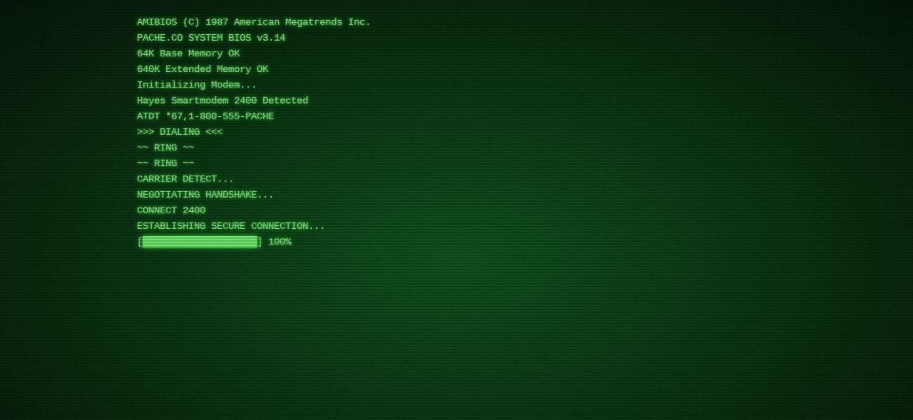

--- FILE ---
content_type: text/html; charset=utf-8
request_url: https://pache.co/2023/03/26/korean-soy-garlic-wings-mcd-saranghaeyo/
body_size: 1026
content:
<!DOCTYPE html><html lang="en"><head>
    <meta charset="UTF-8">
    <link rel="icon" type="image/svg+xml" href="/vite.svg">
    <meta name="viewport" content="width=device-width, initial-scale=1.0">
    <title>1980s BBS OpenAI Simulator</title>
    <meta property="og:image" content="https://bolt.new/static/og_default.png">
    <meta name="twitter:card" content="summary_large_image">
    <meta name="twitter:image" content="https://bolt.new/static/og_default.png">
    
    <link rel="stylesheet" crossorigin="" href="/assets/index-CL-s-t64.css">
  </head>
  <body>
    <div id="root"><div class="min-h-screen relative overflow-hidden" style="background-color: rgb(0, 0, 0); background-image: radial-gradient(rgb(17, 88, 30), rgb(4, 22, 7));"><div class="fixed inset-0 pointer-events-none opacity-[0.03] z-50" style="background-image: url(&quot;data:image/svg+xml,%3Csvg viewBox='0 0 200 200' xmlns='http://www.w3.org/2000/svg'%3E%3Cfilter id='noiseFilter'%3E%3CfeTurbulence type='fractalNoise' baseFrequency='0.9' numOctaves='4' stitchTiles='stitch'/%3E%3C/filter%3E%3Crect width='100%25' height='100%25' filter='url(%23noiseFilter)'/%3E%3C/svg%3E&quot;);"></div><div class="fixed inset-0 pointer-events-none z-40" style="background: repeating-linear-gradient(rgba(0, 0, 0, 0) 0px, rgba(0, 0, 0, 0.3) 50%, rgba(0, 0, 0, 0) 100%) 0% 0% / auto 4px;"></div><div class="relative z-10 min-h-screen p-5"><div class="w-full max-w-4xl mx-auto" style="animation: 5s ease 0s infinite normal none running flicker;"><div class="font-mono text-sm leading-relaxed whitespace-pre-wrap" style="color: rgba(128, 255, 128, 0.8); text-shadow: rgb(51, 255, 51) 0px 0px 1ex, rgba(255, 255, 255, 0.8) 0px 0px 2px;"><div>AMIBIOS (C) 1987 American Megatrends Inc.</div><div></div><div>PACHE.CO SYSTEM BIOS v3.14</div><div>64K Base Memory OK</div><div>640K Extended Memory OK</div><div></div><div>Initializing Modem...</div><div>Hayes Smartmodem 2400 Detected</div><div>ATDT *67,1-800-555-PACHE</div><div></div><div>&gt;&gt;&gt; DIALING &lt;&lt;&lt;</div><div></div><div>~~ RING ~~</div><div>~~ RING ~~</div><div>CARRIER DETECT...</div><div></div><div>NEGOTIATING HANDSHAKE...</div><div></div><div>CONNECT 2400</div><div></div><div>ESTABLISHING SECURE CONNECTION...</div><div>[████████████████████] 100%</div><div></div><form class="relative mt-1 font-mono"><div class="flex items-center" style="color: rgba(128, 255, 128, 0.8); text-shadow: rgb(51, 255, 51) 0px 0px 1ex, rgba(255, 255, 255, 0.8) 0px 0px 2px;"><span></span><span class="inline-block ml-0.5" style="width: 10px; height: 1.2em; background-color: rgba(128, 255, 128, 0.8); box-shadow: rgb(51, 255, 51) 0px 0px 5px; animation: 1s ease 0s infinite normal none running pulse;"></span></div><input type="text" class="absolute inset-0 bg-transparent outline-none border-none font-mono disabled:opacity-50 opacity-0" maxlength="50" value="" style="caret-color: transparent;"></form></div></div></div><style>
        @keyframes flicker {
          0% { opacity: 0.97; }
          5% { opacity: 0.9; }
          10% { opacity: 0.97; }
          15% { opacity: 0.92; }
          20% { opacity: 0.97; }
          100% { opacity: 0.97; }
        }
        @keyframes pulse {
          0%, 49% { opacity: 1; }
          50%, 100% { opacity: 0; }
        }
      </style></div></div>
  

</body></html>